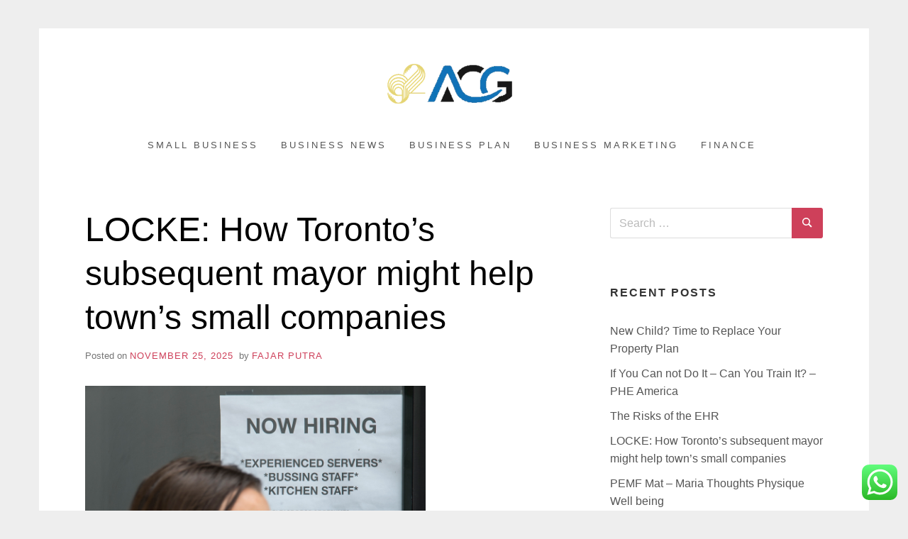

--- FILE ---
content_type: text/html; charset=UTF-8
request_url: https://92acg.com/locke-how-torontos-subsequent-mayor-might-help-towns-small-companies.html
body_size: 13605
content:
<!doctype html><html lang="en-US" prefix="og: https://ogp.me/ns#" class="no-js"><head><meta charset="UTF-8"><meta name="viewport" content="width=device-width, initial-scale=1, minimum-scale=1"><link rel="profile" href="https://gmpg.org/xfn/11"><title>LOCKE: How Toronto&#039;s subsequent mayor might help town&#039;s small companies - 92ACG</title><meta name="description" content="Revealed June 21, 2023 • Final up to date 6 days in the past • 2 minute learn"/><meta name="robots" content="follow, index, max-snippet:-1, max-video-preview:-1, max-image-preview:large"/><link rel="canonical" href="https://92acg.com/locke-how-torontos-subsequent-mayor-might-help-towns-small-companies.html" /><meta property="og:locale" content="en_US" /><meta property="og:type" content="article" /><meta property="og:title" content="LOCKE: How Toronto&#039;s subsequent mayor might help town&#039;s small companies - 92ACG" /><meta property="og:description" content="Revealed June 21, 2023 • Final up to date 6 days in the past • 2 minute learn" /><meta property="og:url" content="https://92acg.com/locke-how-torontos-subsequent-mayor-might-help-towns-small-companies.html" /><meta property="og:site_name" content="92ACG" /><meta property="article:tag" content="&quot;small business" /><meta property="article:tag" content="small business loans" /><meta property="article:tag" content="small business online" /><meta property="article:tag" content="smallbusiness" /><meta property="article:tag" content="top 10 small business ideas" /><meta property="article:section" content="Small Business" /><meta property="article:published_time" content="2025-11-25T08:22:16+00:00" /><meta name="twitter:card" content="summary_large_image" /><meta name="twitter:title" content="LOCKE: How Toronto&#039;s subsequent mayor might help town&#039;s small companies - 92ACG" /><meta name="twitter:description" content="Revealed June 21, 2023 • Final up to date 6 days in the past • 2 minute learn" /><meta name="twitter:label1" content="Written by" /><meta name="twitter:data1" content="Fajar Putra" /><meta name="twitter:label2" content="Time to read" /><meta name="twitter:data2" content="5 minutes" /> <script type="application/ld+json" class="rank-math-schema-pro">{"@context":"https://schema.org","@graph":[{"@type":["Person","Organization"],"@id":"https://92acg.com/#person","name":"Bussines Niche","logo":{"@type":"ImageObject","@id":"https://92acg.com/#logo","url":"https://92acg.com/wp-content/uploads/2024/04/sssd-150x100.png","contentUrl":"https://92acg.com/wp-content/uploads/2024/04/sssd-150x100.png","caption":"92ACG","inLanguage":"en-US"},"image":{"@type":"ImageObject","@id":"https://92acg.com/#logo","url":"https://92acg.com/wp-content/uploads/2024/04/sssd-150x100.png","contentUrl":"https://92acg.com/wp-content/uploads/2024/04/sssd-150x100.png","caption":"92ACG","inLanguage":"en-US"}},{"@type":"WebSite","@id":"https://92acg.com/#website","url":"https://92acg.com","name":"92ACG","publisher":{"@id":"https://92acg.com/#person"},"inLanguage":"en-US"},{"@type":"ImageObject","@id":"https://smartcdn.gprod.postmedia.digital/torontosun/wp-content/uploads/2023/06/small-business-2023-06-21.jpg?quality=100&amp;strip=all","url":"https://smartcdn.gprod.postmedia.digital/torontosun/wp-content/uploads/2023/06/small-business-2023-06-21.jpg?quality=100&amp;strip=all","width":"1000","height":"750","inLanguage":"en-US"},{"@type":"BreadcrumbList","@id":"https://92acg.com/locke-how-torontos-subsequent-mayor-might-help-towns-small-companies.html#breadcrumb","itemListElement":[{"@type":"ListItem","position":"1","item":{"@id":"https://92acg.com","name":"Home"}},{"@type":"ListItem","position":"2","item":{"@id":"https://92acg.com/category/small-business","name":"Small Business"}},{"@type":"ListItem","position":"3","item":{"@id":"https://92acg.com/locke-how-torontos-subsequent-mayor-might-help-towns-small-companies.html","name":"LOCKE: How Toronto&#8217;s subsequent mayor might help town&#8217;s small companies"}}]},{"@type":"WebPage","@id":"https://92acg.com/locke-how-torontos-subsequent-mayor-might-help-towns-small-companies.html#webpage","url":"https://92acg.com/locke-how-torontos-subsequent-mayor-might-help-towns-small-companies.html","name":"LOCKE: How Toronto&#039;s subsequent mayor might help town&#039;s small companies - 92ACG","datePublished":"2025-11-25T08:22:16+00:00","dateModified":"2025-11-25T08:22:16+00:00","isPartOf":{"@id":"https://92acg.com/#website"},"primaryImageOfPage":{"@id":"https://smartcdn.gprod.postmedia.digital/torontosun/wp-content/uploads/2023/06/small-business-2023-06-21.jpg?quality=100&amp;strip=all"},"inLanguage":"en-US","breadcrumb":{"@id":"https://92acg.com/locke-how-torontos-subsequent-mayor-might-help-towns-small-companies.html#breadcrumb"}},{"@type":"Person","@id":"https://92acg.com/author/fajar","name":"Fajar Putra","url":"https://92acg.com/author/fajar","image":{"@type":"ImageObject","@id":"https://secure.gravatar.com/avatar/e9173cbd5af5c4be24e31a6c1af47462bd7e1546408d3c7d6bd70cbd9ae51842?s=96&amp;d=mm&amp;r=g","url":"https://secure.gravatar.com/avatar/e9173cbd5af5c4be24e31a6c1af47462bd7e1546408d3c7d6bd70cbd9ae51842?s=96&amp;d=mm&amp;r=g","caption":"Fajar Putra","inLanguage":"en-US"},"sameAs":["https://92acg.com"]},{"@type":"BlogPosting","headline":"LOCKE: How Toronto&#039;s subsequent mayor might help town&#039;s small companies - 92ACG","datePublished":"2025-11-25T08:22:16+00:00","dateModified":"2025-11-25T08:22:16+00:00","articleSection":"Small Business","author":{"@id":"https://92acg.com/author/fajar","name":"Fajar Putra"},"publisher":{"@id":"https://92acg.com/#person"},"description":"Revealed June 21, 2023 \u2022 Final up to date 6 days in the past \u2022 2 minute learn","name":"LOCKE: How Toronto&#039;s subsequent mayor might help town&#039;s small companies - 92ACG","@id":"https://92acg.com/locke-how-torontos-subsequent-mayor-might-help-towns-small-companies.html#richSnippet","isPartOf":{"@id":"https://92acg.com/locke-how-torontos-subsequent-mayor-might-help-towns-small-companies.html#webpage"},"image":{"@id":"https://smartcdn.gprod.postmedia.digital/torontosun/wp-content/uploads/2023/06/small-business-2023-06-21.jpg?quality=100&amp;strip=all"},"inLanguage":"en-US","mainEntityOfPage":{"@id":"https://92acg.com/locke-how-torontos-subsequent-mayor-might-help-towns-small-companies.html#webpage"}}]}</script> <link rel="alternate" type="application/rss+xml" title="92ACG &raquo; Feed" href="https://92acg.com/feed" /><link data-optimized="2" rel="stylesheet" href="https://92acg.com/wp-content/litespeed/css/c297cf263fd6e0cd8be3bb257538f7df.css?ver=a585f" /> <script type="text/javascript" src="https://92acg.com/wp-includes/js/jquery/jquery.min.js?ver=3.7.1" id="jquery-core-js"></script> <link rel="https://api.w.org/" href="https://92acg.com/wp-json/" /><link rel="alternate" title="JSON" type="application/json" href="https://92acg.com/wp-json/wp/v2/posts/612" /><link rel="EditURI" type="application/rsd+xml" title="RSD" href="https://92acg.com/xmlrpc.php?rsd" /><meta name="generator" content="WordPress 6.8.3" /><link rel='shortlink' href='https://92acg.com/?p=612' /><link rel="alternate" title="oEmbed (JSON)" type="application/json+oembed" href="https://92acg.com/wp-json/oembed/1.0/embed?url=https%3A%2F%2F92acg.com%2Flocke-how-torontos-subsequent-mayor-might-help-towns-small-companies.html" /><link rel="alternate" title="oEmbed (XML)" type="text/xml+oembed" href="https://92acg.com/wp-json/oembed/1.0/embed?url=https%3A%2F%2F92acg.com%2Flocke-how-torontos-subsequent-mayor-might-help-towns-small-companies.html&#038;format=xml" /><meta property="og:image" content="https://smartcdn.gprod.postmedia.digital/torontosun/wp-content/uploads/2023/06/small-business-2023-06-21.jpg?quality=100&#038;strip=all" /><meta name="twitter:card" content="summary_large_image" /><meta name="twitter:title" content="LOCKE: How Toronto&#8217;s subsequent mayor might help town&#8217;s small companies" /><meta name="twitter:description" content="" /><meta name="twitter:image" content="https://smartcdn.gprod.postmedia.digital/torontosun/wp-content/uploads/2023/06/small-business-2023-06-21.jpg?quality=100&#038;strip=all" /><link rel="icon" href="https://92acg.com/wp-content/uploads/2024/04/sssd-100x100.png" sizes="32x32" /><link rel="icon" href="https://92acg.com/wp-content/uploads/2024/04/sssd.png" sizes="192x192" /><link rel="apple-touch-icon" href="https://92acg.com/wp-content/uploads/2024/04/sssd.png" /><meta name="msapplication-TileImage" content="https://92acg.com/wp-content/uploads/2024/04/sssd.png" /> <script type="application/ld+json">{"@context":"https://schema.org","@graph":[{"@type":"ImageObject","@id":"https://smartcdn.gprod.postmedia.digital/torontosun/wp-content/uploads/2023/06/small-business-2023-06-21.jpg?quality=100&strip=all","url":"https://smartcdn.gprod.postmedia.digital/torontosun/wp-content/uploads/2023/06/small-business-2023-06-21.jpg?quality=100&strip=all","contentUrl":"https://smartcdn.gprod.postmedia.digital/torontosun/wp-content/uploads/2023/06/small-business-2023-06-21.jpg?quality=100&strip=all","mainEntityOfPage":"https://92acg.com/locke-how-torontos-subsequent-mayor-might-help-towns-small-companies.html"}]}</script> <link rel="preload" as="image" href="https://smartcdn.gprod.postmedia.digital/torontosun/wp-content/uploads/2023/06/small-business-2023-06-21.jpg?quality=100&#038;strip=all"></head><body class="wp-singular post-template-default single single-post postid-612 single-format-standard wp-custom-logo wp-embed-responsive wp-theme-miniva boxed sidebar-right logo-top menu-centered logo-centered"><svg viewBox="0 0 16 16" xmlns="http://www.w3.org/2000/svg" style="display:none;">
<symbol viewBox="0 0 16 16" id="search"><title>search</title> <path d="M14.7,13.3L11,9.6c0.6-0.9,1-2,1-3.1C12,3.5,9.5,1,6.5,1S1,3.5,1,6.5S3.5,12,6.5,12c1.2,0,2.2-0.4,3.1-1l3.7,3.7L14.7,13.3z
M2.5,6.5c0-2.2,1.8-4,4-4s4,1.8,4,4s-1.8,4-4,4S2.5,8.7,2.5,6.5z"/> </symbol>
<symbol viewBox="0 0 16 16" id="expand"><title>expand</title> <polygon points="8,12.7 1.3,6 2.7,4.6 8,9.9 13.3,4.6 14.7,6 "/> </symbol>
</svg><div id="page" class="site">
<a class="skip-link screen-reader-text" href="#content">Skip to content</a><header id="masthead" class="site-header" role="banner"><div class="container"><div class="site-branding"><a href="https://92acg.com/" class="custom-logo-link" rel="home"><img width="300" height="100" src="https://92acg.com/wp-content/uploads/2024/04/sssd.png" class="custom-logo" alt="92ACG" decoding="async" /></a><div class="site-branding-text"><p class="site-title"><a href="https://92acg.com/" rel="home">92ACG</a></p><p class="site-description">All Information about Business</p></div></div><nav id="site-navigation" class="main-navigation" role="navigation" aria-label="Primary">
<button class="menu-toggle" aria-controls="primary-menu" aria-expanded="false">Menu</button><ul id="primary-menu" class="primary-menu"><li id="menu-item-391" class="menu-item menu-item-type-taxonomy menu-item-object-category current-post-ancestor current-menu-parent current-post-parent menu-item-391"><a href="https://92acg.com/category/small-business">Small Business</a></li><li id="menu-item-392" class="menu-item menu-item-type-taxonomy menu-item-object-category menu-item-392"><a href="https://92acg.com/category/business-news">Business News</a></li><li id="menu-item-393" class="menu-item menu-item-type-taxonomy menu-item-object-category menu-item-393"><a href="https://92acg.com/category/business-plan">Business Plan</a></li><li id="menu-item-394" class="menu-item menu-item-type-taxonomy menu-item-object-category menu-item-394"><a href="https://92acg.com/category/business-marketing">Business Marketing</a></li><li id="menu-item-395" class="menu-item menu-item-type-taxonomy menu-item-object-category menu-item-395"><a href="https://92acg.com/category/finance">Finance</a></li></ul></nav></div></header><div id="content" class="site-content container"><div id="primary" class="content-area"><main id="main" class="site-main" role="main"><article id="post-612" class="post-612 post type-post status-publish format-standard has-post-thumbnail hentry category-small-business tag-small-business tag-small-business-loans tag-small-business-online tag-smallbusiness tag-top-10-small-business-ideas post-single"><header class="entry-header"><h1 class="entry-title">LOCKE: How Toronto&#8217;s subsequent mayor might help town&#8217;s small companies</h1><div class="entry-meta">
<span class="posted-on">Posted on <a href="https://92acg.com/locke-how-torontos-subsequent-mayor-might-help-towns-small-companies.html" rel="bookmark"><time class="entry-date published updated" datetime="TueAMGMT+0000E_483C">November 25, 2025</time></a></span><span class="byline"> by <span class="author vcard"><a class="url fn n" href="https://92acg.com/author/fajar">Fajar Putra</a></span></span></div></header><div class="post-thumbnail">
<img post-id="612" fifu-featured="1" width="480" height="360" src="https://smartcdn.gprod.postmedia.digital/torontosun/wp-content/uploads/2023/06/small-business-2023-06-21.jpg?quality=100&amp;strip=all" class="attachment-post-thumbnail size-post-thumbnail wp-post-image" alt="LOCKE: How Toronto&#8217;s subsequent mayor might help town&#8217;s small companies" title="LOCKE: How Toronto&#8217;s subsequent mayor might help town&#8217;s small companies" title="LOCKE: How Toronto&#8217;s subsequent mayor might help town&#8217;s small companies" decoding="async" fetchpriority="high" /></div><div class="entry-content"><div id=""><header aria-label="Beginning of Article" class="article-header article-header--story"><nav aria-label="Breadcrumb" class="breadcrumbs" data-aqa="nav-breadcrumb"><h2 class="visually-hidden">Breadcrumb Path Hyperlinks</h2><ol class="breadcrumbs__items list-unstyled"><li class="breadcrumbs__item">  columnists</li></ol></nav><div class="article-header__detail"><div class="article-header__detail__texts"><div class="article-meta"><p> <span class="published-date__since">Revealed June 21, 2023</span>  •  <span class="updated-date__since">Final up to date 6 days in the past</span>  •  <span class="published-date__word-count">2 minute learn</span></p></p></div></p></div><figure class="featured-image" data-aqa="featured-image"> <picture class="featured-image__ratio"><source media="(min-width: 1200px)" srcset="https://smartcdn.gprod.postmedia.digital/torontosun/wp-content/uploads/2023/06/small-business-2023-06-21.jpg?quality=90&amp;strip=all&amp;w=564&amp;h=423&amp;type=webp&amp;sig=NGoXBDu3XMwGiQtmrgQ7Dw,&#10;            https://smartcdn.gprod.postmedia.digital/torontosun/wp-content/uploads/2023/06/small-business-2023-06-21.jpg?quality=90&amp;strip=all&amp;w=1128&amp;h=846&amp;type=webp&amp;sig=t0Ywyh9mv3KFxWuoFqJyOA 2x" type="image/webp"/><source media="(min-width: 1200px)" srcset="https://smartcdn.gprod.postmedia.digital/torontosun/wp-content/uploads/2023/06/small-business-2023-06-21.jpg?quality=90&amp;strip=all&amp;w=564&amp;h=423&amp;type=jpg&amp;sig=ROYjua8C6egBZCrN0pdm1w,&#10;                https://smartcdn.gprod.postmedia.digital/torontosun/wp-content/uploads/2023/06/small-business-2023-06-21.jpg?quality=90&amp;strip=all&amp;w=1128&amp;h=846&amp;type=jpg&amp;sig=U3DEOYMT-XcW3_0zwywZmg 2x" type="image/jpeg"/><source media="(min-width: 768px)" srcset="https://smartcdn.gprod.postmedia.digital/torontosun/wp-content/uploads/2023/06/small-business-2023-06-21.jpg?quality=90&amp;strip=all&amp;w=472&amp;h=354&amp;type=webp&amp;sig=e37_TLA4BzMwZhlC7msP5w,&#10;            https://smartcdn.gprod.postmedia.digital/torontosun/wp-content/uploads/2023/06/small-business-2023-06-21.jpg?quality=90&amp;strip=all&amp;w=944&amp;h=708&amp;type=webp&amp;sig=tJei1fjCU0aCvMybAgwT9Q 2x" type="image/webp"/><source media="(min-width: 768px)" srcset="https://smartcdn.gprod.postmedia.digital/torontosun/wp-content/uploads/2023/06/small-business-2023-06-21.jpg?quality=90&amp;strip=all&amp;w=472&amp;h=354&amp;type=jpg&amp;sig=PoxDCirq8qP0HHqwaTrrGA,&#10;                https://smartcdn.gprod.postmedia.digital/torontosun/wp-content/uploads/2023/06/small-business-2023-06-21.jpg?quality=90&amp;strip=all&amp;w=944&amp;h=708&amp;type=jpg&amp;sig=V-L10Ik-pYbCdjLCPIPsng 2x" type="image/jpeg"/><source media="(max-width: 767px)" srcset="https://smartcdn.gprod.postmedia.digital/torontosun/wp-content/uploads/2023/06/small-business-2023-06-21.jpg?quality=90&amp;strip=all&amp;w=288&amp;h=216&amp;type=webp&amp;sig=Lo2-xxKZ4LQPr4MLUbWSzw,&#10;            https://smartcdn.gprod.postmedia.digital/torontosun/wp-content/uploads/2023/06/small-business-2023-06-21.jpg?quality=90&amp;strip=all&amp;w=576&amp;h=432&amp;type=webp&amp;sig=uLu9sXSmU2zMtu8nbmB6CQ 2x" type="image/webp"/><img decoding="async" alt="A pedestrian wearing a mask" class="featured-image__image type:primaryImage" height="750" src="https://smartcdn.gprod.postmedia.digital/torontosun/wp-content/uploads/2023/06/small-business-2023-06-21.jpg?quality=90&amp;strip=all&amp;w=288&amp;h=216&amp;sig=4wfdCC8zD_v3_Vjy540znQ" srcset="https://smartcdn.gprod.postmedia.digital/torontosun/wp-content/uploads/2023/06/small-business-2023-06-21.jpg?quality=90&amp;strip=all&amp;w=288&amp;h=216&amp;sig=4wfdCC8zD_v3_Vjy540znQ,&#10;                    https://smartcdn.gprod.postmedia.digital/torontosun/wp-content/uploads/2023/06/small-business-2023-06-21.jpg?quality=90&amp;strip=all&amp;w=576&amp;h=432&amp;sig=emGB762787uZ0oaKr0qPaw 2x" width="1000"/> </picture><figcaption class="featured-image__caption image-caption"> <span class="caption">A pedestrian sporting a masks walks previous assist needed signage at Queen&#8217;s Pasta Cafe in Toronto on Bloor Road West Wednesday June 9, 2021. </span> <span class="credit">Photograph by File Photograph</span></figcaption></figure></p></div></header><section class="article-content__content-group article-content__content-group--story"><h2 class="visually-hidden">Article content material</h2><p>Toronto has lengthy been a metropolis with a powerful and vibrant small enterprise group.</p></section><div class="ad__section-border article-content__ad-group ad_counter_2"><section aria-describedby="advertisment4505353209194925446216645861179392" class="ad"><h2 class="visually-hidden" id="advertisment4505353209194925446216645861179392">Commercials 2</h2><div class="ad__container"><div class="ad__inner" id="ad__inner-2"><div class="ad__inner__container" data-ad="[[6,6],[1200,250],[1200,90],[970,90],[970,250],[728,90],[300,250]]" data-ad-interscroller="6x6" data-ad-loc="2" data-ad-mobile="[[6,6],[320,50],[300,50],[300,250],[300,600]]" data-aqa="advertisement" id="ad-2" style="--desktopHeight:250px;--mobileHeight:600px"><div aria-hidden="true" class="ad__placeholder"><p>  This commercial has not been loaded but, however your article continues beneath.</p></p></div></p></div></p></div></p></div></section></div><div class="article-block article-block-bg article-content__sign-in-group hidden" data-aqa="identity-sign-in" data-async="" id="article-block"><section class="row"><header class="identity-intro col-xs-12 col-md-6 flex-justify-center"><div class="col-xs-12 col-sm-10 col-md-10"> <img decoding="async" alt="Toronto Sun" class="market-logo" height="37" src="https://dcs-static.gprod.postmedia.digital/13.8.2/websites/images/identity/logo-identity-tsun.svg" width="280"/></p><div class="intro-body__premium hidden"><h2>THIS CONTENT IS RESERVED FOR SUBSCRIBERS ONLY</h2><p class="identity-intro__description">Subscribe now to learn the newest information in your metropolis and throughout Canada.</p><ul class="list-unstyled list-checkmark"><li>Limitless on-line entry to articles from throughout Canada with one account.</li><li>Get unique entry to the Toronto Solar ePaper, an digital reproduction of the print version you could share, obtain and touch upon.</li><li>Take pleasure in insights and behind-the-scenes evaluation from our award-winning journalists.</li><li>Assist native journalists and the subsequent era of journalists.</li><li>Day by day puzzles together with the New York Instances Crossword.</li></ul></div><div class="intro-body__register hidden"><h2>SUBSCRIBE TO UNLOCK MORE ARTICLES</h2><p class="identity-intro__description">Subscribe now to learn the newest information in your metropolis and throughout Canada.</p><ul class="list-unstyled list-checkmark"><li>Limitless on-line entry to articles from throughout Canada with one account.</li><li>Get unique entry to the Toronto Solar ePaper, an digital reproduction of the print version you could share, obtain and touch upon.</li><li>Take pleasure in insights and behind-the-scenes evaluation from our award-winning journalists.</li><li>Assist native journalists and the subsequent era of journalists.</li><li>Day by day puzzles together with the New York Instances Crossword.</li></ul></div><div class="intro-body__anonymous"><h2>REGISTER TO UNLOCK MORE ARTICLES</h2><p class="identity-intro__description">Create an account or check in to proceed along with your studying expertise.</p><ul class="list-unstyled list-checkmark"><li>Entry articles from throughout Canada with one account.</li><li>Share your ideas and be part of the dialog within the feedback.</li><li>Take pleasure in extra articles per 30 days.</li><li>Get e mail updates out of your favourite authors.</li></ul></div></p></div></header></section></div><section class="article-content__content-group article-content__content-group--story"><h2 class="visually-hidden">Article content material</h2><p>Whereas that continues to be the case, we will not ignore that the previous three years have been notably troublesome for small companies within the metropolis.  Because the post-pandemic restoration chugs alongside, companies proceed to face many challenges.</p></section><div class="js-widget-content article-content__widget-group article-content__widget-group--content-slot6 article-content__widget-group--newsletter-slot"><section aria-labelledby="YourMiddaySun1939218451458754058193962488823808" class="newsletter-widget None background--primary-light-gradient" data-account-id="b9d3df2fccd108b5eff3c44f573b2cd6" data-aqa="widget-newsletter" data-newsletter="single" data-newsletter-component="" data-target-list="TORSUN_YourMiddaySun" data-widget="newsletter"> <img decoding="async" alt="opening envelope" class="newsletter-widget__banner" height="60" loading="lazy" src="https://smartcdn.gprod.postmedia.digital/torontosun/wp-content/uploads/2021/06/yourMiddaySun-06232021.jpg" width="97"/></p><div class="newsletter-widget__body"><p class="newsletter-widget__text">From our newsroom to your inbox at midday, the newest headlines, tales, opinions and pictures from the Toronto Solar.</p><div class="js-replace-main">  <small class="newsletter-widget__disclaimer text-size--micro">  By clicking on the join button you consent to obtain the above publication from Postmedia Community Inc.  You might unsubscribe any time by clicking on the unsubscribe hyperlink on the backside of our emails or any publication.  Postmedia Community Inc.  |  365 Bloor Road East, Toronto, Ontario, M4W 3L4 |  416-383-2300 </small></div><div class="js-submit-success" hidden="" id="submitSuccessTORSUN_YourMiddaySun"><h3 class="newsletter__feedback--heading">Thanks for signing up!</h3><p class="newsletter-widget__text">A welcome e mail is on its means.  If you happen to do not see it, please test your junk folder.</p><p class="newsletter-widget__text newsletter__feedback--last">The following situation of Your Noon Solar will quickly be in your inbox.</p></p></div><p class="newsletter-widget__text js-submit-error" hidden="" id="submitErrorTORSUN_YourMiddaySun">  We encountered a problem signing you up.  Please strive once more</p></p></div></section></div><section class="article-content__content-group article-content__content-group--story"><h2 class="visually-hidden">Article content material</h2><p>With the June twenty sixth mayoral by-election simply days away, it is crucial for town&#8217;s subsequent mayor to make Toronto&#8217;s small enterprise priorities Metropolis Corridor&#8217;s priorities.</p><p>The newest survey from the Canadian Federation of Unbiased Enterprise (CFIB) discovered that Toronto small enterprise house owners wish to see the subsequent main focus above all on decreasing crime (68%), adopting a development mitigation coverage (66%), bettering public transit ( 53%), and decrease taxes (50%).</p><p>For small enterprise house owners, it&#8217;s extremely vital that clients and staff really feel secure and might simply transfer across the metropolis at any time of the day or evening.</p></section><section class="article-content__content-group article-content__content-group--story"><h2 class="visually-hidden">Article content material</h2></section><div class="ad__section-border article-content__ad-group ad_counter_3"><section aria-describedby="advertisment2268683884615463272340631454744576" class="ad"><h2 class="visually-hidden" id="advertisment2268683884615463272340631454744576">Commercials 3</h2><div class="ad__container"><div class="ad__inner" id="ad__inner-3"><div class="ad__inner__container" data-ad="[[7,7],[1200,250],[1200,90],[970,90],[970,250],[728,90],[300,250]]" data-ad-interscroller="7x7" data-ad-loc="3" data-ad-mobile="[[7,7],[300,250],[320,50],[300,50]]" data-aqa="advertisement" id="ad-3" style="--desktopHeight:250px;--mobileHeight:250px"><div aria-hidden="true" class="ad__placeholder"><p>  This commercial has not been loaded but, however your article continues beneath.</p></p></div></p></div></p></div></p></div></section></div><section class="article-content__content-group article-content__content-group--story"><h2 class="visually-hidden">Article content material</h2><p>Lots of the metropolis&#8217;s small companies have discovered {that a} lack of foot site visitors within the downtown core has been a problem of their restoration.  The town&#8217;s subsequent mayor ought to work on reviving the downtown financial system by getting extra folks within the metropolis&#8217;s core and within the doorways of small companies.  Eliminating purple tape in applications like CafeTO – a measure that is free – would scale back paperwork, permitting companies to give attention to attracting clients.</p><p>The fixed disruption that comes with main development tasks has turn into extremely tiresome for Toronto&#8217;s small companies.  It&#8217;s properly previous time for town to offer direct monetary compensation to companies closely affected by prolonged, city-funded development tasks.</p></section><div class="ad__section-border article-content__ad-group ad_counter_4"><section aria-describedby="advertisment3187813044785505425984184802869248" class="ad"><h2 class="visually-hidden" id="advertisment3187813044785505425984184802869248">Commercials 4</h2><div class="ad__container"><div class="ad__inner" id="ad__inner-4"><div class="ad__inner__container" data-ad="[[1200,250],[1200,90],[970,90],[970,250],[728,90],[300,250]]" data-ad-loc="4" data-ad-mobile="[[320,50],[300,50],[300,250]]" data-aqa="advertisement" id="ad-4" style="--desktopHeight:250px;--mobileHeight:250px"><div aria-hidden="true" class="ad__placeholder"><p>  This commercial has not been loaded but, however your article continues beneath.</p></p></div></p></div></p></div></p></div></section></div><section class="article-content__content-group article-content__content-group--story"><h2 class="visually-hidden">Article content material</h2><p>Whereas everybody loves a completed undertaking, those that have lived with over a decade of development alongside the Eglinton LRT line can take a look at that you need to survive the constructing part to profit.  A complete development mitigation program is a should for a Toronto that can see loads extra digging within the coming years.</p><p>Small companies additionally need the subsequent main to keep up a “do no hurt” strategy.  This implies avoiding new prices and costs on companies.  An amazing 83% of small companies oppose property tax will increase as a revenue-generating instrument;  87% opposes a municipal gross sales tax;  and 68% opposes a business parking levy.</p><p>The town also needs to work on bettering good coverage that is already in play, just like the small enterprise property tax subclass.  Eligible small companies in Toronto are seeing a 15% discount of their property taxes which might be being matched by the province.</p><p>Toronto&#8217;s mayoral race contains candidates with a thirst for brand spanking new concepts.  It is vital to remind them that they need to work with small companies – not in opposition to them – to assist all of them get again on their toes and develop Toronto&#8217;s financial system.</p><p><em>Riley Locke is a coverage analyst with the Canadian Federation of Unbiased Enterprise</em></p></section><section class="article-content__content-group article-content__content-group--story"><h2 class="visually-hidden">Article content material</h2></section><section class="article-content__share-group article-delimiter" data-evt="beforeunload" data-evt-typ="page_scroll" data-evt-val="{" control_fields=""><h2 class="visually-hidden">Share this text in your social networks</h2></section><div aria-label="Article Comments" class="article-content__widget-group article-comment"><section class="comments__section" data-aqa="viafoura-comments" id="comments"><h3 class="widget-title comments-anchor" id="comments-area">Feedback</h3><p class="comments__section-disclaimer">  Postmedia is dedicated to sustaining a full of life however civil discussion board for dialogue and encourages all readers to share their views on our articles.  Feedback might take as much as an hour for moderation earlier than showing on the positioning.  We ask you to maintain your feedback related and respectful.  Now we have enabled e mail notifications—you&#8217;ll now obtain an e mail if you happen to obtain a reply to your remark, there&#8217;s an replace to a remark thread you comply with or if a person you comply with feedback.  Go to our Neighborhood Pointers for extra info and particulars on the best way to modify your e mail settings.</p>
<details class="expansion-panel comments__section__list">
<summary class="expansion-panel__summary"><h4 class="expansion-panel__summary-label"> <span aria-hidden="true" class="article-card__comment-icon"> <svg xmlns="http://www.w3.org/2000/svg" fill="none" height="16" viewbox="0 0 20 20" width="16"><path d="M19.99 2C19.99 0.9 19.1 0 18 0H2C0.9 0 0 0.9 0 2V14C0 15.1 0.9 16 2 16H16L20 20L19.99 2Z" fill="#555555"/></svg> </span> <span>Be a part of the Dialog</span></h4>
</summary>
</details></section></div><div class="widget article-content__widget-group article-content__widget-group--wcm-dynamic-list-slot"><section aria-labelledby="LatestNationalStories8538402677704032159634508121899008" class="list-widget list" data-aqa="widget-list" data-async="" data-category-colour="default"><ol class="list-widget__content list-unstyled list--loading" data-content-id="7cad0c99-7f68-4d15-bf07-f6f696445de4" data-list-cat-slug="" data-list-component="" data-list-id="750b25a8-e919-4c89-97b7-38feb92870d9" data-list-max="5" data-list-min="3" data-list-name="latest-national-stories" data-list-native_ad_enabled="True" data-list-native_ad_position="2" data-list-pos="" data-list-render="widget" data-list-type="wcm-dynamic-list" data-remove-duplication="" data-template-name="feed-card-list" id="7cad0c99-7f68-4d15-bf07-f6f696445de4"></ol><div class="visually-hidden js-7cad0c99-7f68-4d15-bf07-f6f696445de4-native"><article class="ad__native" data-list-position="2" data-native=""><section aria-describedby="advertisment2051512430820787505224717344702464" class="ad"> <button class="close-sticky-ad" style="display:none"> <svg xmlns="http://www.w3.org/2000/svg" xmlns:xlink="http://www.w3.org/1999/xlink" class="icon--close" height="12" version="1.1" viewbox="0 0 12 12" width="12"> <polygon points="12 0.95 11.05 0 6 5.05 0.95 0 0 0.95 5.05 6 0 11.05 0.95 12 6 6.95 11.05 12 12 11.05 6.95 6"/> </svg> </button></p><h2 class="visually-hidden" id="advertisment2051512430820787505224717344702464">Commercials 1</h2><div class="ad__container"><div class="ad__inner ad__inner--native--triplelift" id="ad__inner-native-1"><div class="ad__inner__container" data-ad="[[5,5]]" data-ad-light-ineligible="" data-ad-loc="1" data-ad-mobile="[[5,5]]" data-ad-ref="off" data-aqa="advertisement" id="ad-native-1" style=""><div aria-hidden="true" class="ad__placeholder"><p>  This commercial has not been loaded but, however your article continues beneath.</p></p></div></p></div></p></div></p></div></section></article></div></section></div></p></div></div><footer class="entry-footer">
<span class="cat-links">Posted in <a href="https://92acg.com/category/small-business" rel="category tag">Small Business</a></span><span class="tags-links">Tagged <a href="https://92acg.com/tag/small-business" rel="tag">"small business</a>, <a href="https://92acg.com/tag/small-business-loans" rel="tag">small business loans</a>, <a href="https://92acg.com/tag/small-business-online" rel="tag">small business online</a>, <a href="https://92acg.com/tag/smallbusiness" rel="tag">smallbusiness</a>, <a href="https://92acg.com/tag/top-10-small-business-ideas" rel="tag">top 10 small business ideas</a></span></footer></article><nav class="navigation post-navigation" aria-label="Posts"><h2 class="screen-reader-text">Post navigation</h2><div class="nav-links"><div class="nav-previous"><a href="https://92acg.com/pemf-mat-maria-thoughts-physique-well-being.html" rel="prev"><span>Previous Post</span>PEMF Mat &#8211; Maria Thoughts Physique Well being</a></div><div class="nav-next"><a href="https://92acg.com/the-risks-of-the-ehr.html" rel="next"><span>Next Post</span>The Risks of the EHR</a></div></div></nav></main></div><aside id="secondary" class="widget-area" role="complementary"><section id="search-2" class="widget widget_search"><form role="search" method="get" class="search-form" action="https://92acg.com/">
<label>
<svg aria-hidden="true" width="16" height="16" class="icon"><use xlink:href="#search" /></svg>
<span class="screen-reader-text">Search for:</span>
<input type="search" class="search-field" placeholder="Search &hellip;" value="" name="s">
</label>
<button type="submit" class="search-submit">
<svg aria-hidden="true" width="16" height="16" class="icon"><use xlink:href="#search" /></svg>
<span class="screen-reader-text">Search</span>
</button></form></section><section id="recent-posts-2" class="widget widget_recent_entries"><h2 class="widget-title">Recent Posts</h2><ul><li>
<a href="https://92acg.com/new-child-time-to-replace-your-property-plan.html">New Child?  Time to Replace Your Property Plan</a></li><li>
<a href="https://92acg.com/if-you-can-not-do-it-can-you-train-it-phe-america.html">If You Can not Do It – Can You Train It?  – PHE America</a></li><li>
<a href="https://92acg.com/the-risks-of-the-ehr.html">The Risks of the EHR</a></li><li>
<a href="https://92acg.com/locke-how-torontos-subsequent-mayor-might-help-towns-small-companies.html" aria-current="page">LOCKE: How Toronto&#8217;s subsequent mayor might help town&#8217;s small companies</a></li><li>
<a href="https://92acg.com/pemf-mat-maria-thoughts-physique-well-being.html">PEMF Mat &#8211; Maria Thoughts Physique Well being</a></li></ul></section><section id="tag_cloud-2" class="widget widget_tag_cloud"><h2 class="widget-title">Tags</h2><div class="tagcloud"><a href="https://92acg.com/tag/small-business" class="tag-cloud-link tag-link-178 tag-link-position-1" style="font-size: 0.8em;" aria-label="&quot;small business (11 items)">&quot;small business</a>
<a href="https://92acg.com/tag/best-small-business" class="tag-cloud-link tag-link-96 tag-link-position-2" style="font-size: 0.8em;" aria-label="best small business (10 items)">best small business</a>
<a href="https://92acg.com/tag/breaking" class="tag-cloud-link tag-link-353 tag-link-position-3" style="font-size: 0.8em;" aria-label="breaking (22 items)">breaking</a>
<a href="https://92acg.com/tag/business" class="tag-cloud-link tag-link-262 tag-link-position-4" style="font-size: 0.8em;" aria-label="business (32 items)">business</a>
<a href="https://92acg.com/tag/business-news-today-usa" class="tag-cloud-link tag-link-122 tag-link-position-5" style="font-size: 0.8em;" aria-label="business news today usa (9 items)">business news today usa</a>
<a href="https://92acg.com/tag/business-news-tunisie" class="tag-cloud-link tag-link-193 tag-link-position-6" style="font-size: 0.8em;" aria-label="business news tunisie (9 items)">business news tunisie</a>
<a href="https://92acg.com/tag/different-small-business-ideas" class="tag-cloud-link tag-link-87 tag-link-position-7" style="font-size: 0.8em;" aria-label="different small business ideas (15 items)">different small business ideas</a>
<a href="https://92acg.com/tag/estate" class="tag-cloud-link tag-link-336 tag-link-position-8" style="font-size: 0.8em;" aria-label="estate (12 items)">estate</a>
<a href="https://92acg.com/tag/examples-of-small-businesses" class="tag-cloud-link tag-link-88 tag-link-position-9" style="font-size: 0.8em;" aria-label="examples of small businesses (11 items)">examples of small businesses</a>
<a href="https://92acg.com/tag/fresh" class="tag-cloud-link tag-link-344 tag-link-position-10" style="font-size: 0.8em;" aria-label="fresh (14 items)">fresh</a>
<a href="https://92acg.com/tag/greatest" class="tag-cloud-link tag-link-205 tag-link-position-11" style="font-size: 0.8em;" aria-label="greatest (9 items)">greatest</a>
<a href="https://92acg.com/tag/great-small-business-ideas" class="tag-cloud-link tag-link-139 tag-link-position-12" style="font-size: 0.8em;" aria-label="great small business ideas (11 items)">great small business ideas</a>
<a href="https://92acg.com/tag/health" class="tag-cloud-link tag-link-214 tag-link-position-13" style="font-size: 0.8em;" aria-label="health (10 items)">health</a>
<a href="https://92acg.com/tag/house" class="tag-cloud-link tag-link-128 tag-link-position-14" style="font-size: 0.8em;" aria-label="house (9 items)">house</a>
<a href="https://92acg.com/tag/information" class="tag-cloud-link tag-link-260 tag-link-position-15" style="font-size: 0.8em;" aria-label="information (9 items)">information</a>
<a href="https://92acg.com/tag/insights" class="tag-cloud-link tag-link-343 tag-link-position-16" style="font-size: 0.8em;" aria-label="insights (11 items)">insights</a>
<a href="https://92acg.com/tag/jewellery" class="tag-cloud-link tag-link-595 tag-link-position-17" style="font-size: 0.8em;" aria-label="jewellery (12 items)">jewellery</a>
<a href="https://92acg.com/tag/jewelry" class="tag-cloud-link tag-link-597 tag-link-position-18" style="font-size: 0.8em;" aria-label="jewelry (10 items)">jewelry</a>
<a href="https://92acg.com/tag/latest" class="tag-cloud-link tag-link-376 tag-link-position-19" style="font-size: 0.8em;" aria-label="latest (22 items)">latest</a>
<a href="https://92acg.com/tag/market" class="tag-cloud-link tag-link-631 tag-link-position-20" style="font-size: 0.8em;" aria-label="market (11 items)">market</a>
<a href="https://92acg.com/tag/national-business-news" class="tag-cloud-link tag-link-109 tag-link-position-21" style="font-size: 0.8em;" aria-label="national business news (8 items)">national business news</a>
<a href="https://92acg.com/tag/newest" class="tag-cloud-link tag-link-447 tag-link-position-22" style="font-size: 0.8em;" aria-label="newest (26 items)">newest</a>
<a href="https://92acg.com/tag/online" class="tag-cloud-link tag-link-529 tag-link-position-23" style="font-size: 0.8em;" aria-label="online (20 items)">online</a>
<a href="https://92acg.com/tag/small-business-accounting-software" class="tag-cloud-link tag-link-100 tag-link-position-24" style="font-size: 0.8em;" aria-label="small business accounting software (8 items)">small business accounting software</a>
<a href="https://92acg.com/tag/small-business-administration" class="tag-cloud-link tag-link-92 tag-link-position-25" style="font-size: 0.8em;" aria-label="small business administration (8 items)">small business administration</a>
<a href="https://92acg.com/tag/small-business-association" class="tag-cloud-link tag-link-98 tag-link-position-26" style="font-size: 0.8em;" aria-label="small business association (10 items)">small business association</a>
<a href="https://92acg.com/tag/small-business-development-center" class="tag-cloud-link tag-link-86 tag-link-position-27" style="font-size: 0.8em;" aria-label="small business development center (13 items)">small business development center</a>
<a href="https://92acg.com/tag/small-businesses" class="tag-cloud-link tag-link-89 tag-link-position-28" style="font-size: 0.8em;" aria-label="small businesses (8 items)">small businesses</a>
<a href="https://92acg.com/tag/small-business-examples" class="tag-cloud-link tag-link-138 tag-link-position-29" style="font-size: 0.8em;" aria-label="small business examples (10 items)">small business examples</a>
<a href="https://92acg.com/tag/small-business-grants" class="tag-cloud-link tag-link-91 tag-link-position-30" style="font-size: 0.8em;" aria-label="small business grants (14 items)">small business grants</a>
<a href="https://92acg.com/tag/small-business-grants-california" class="tag-cloud-link tag-link-99 tag-link-position-31" style="font-size: 0.8em;" aria-label="small business grants california (10 items)">small business grants california</a>
<a href="https://92acg.com/tag/small-business-grants-for-women" class="tag-cloud-link tag-link-104 tag-link-position-32" style="font-size: 0.8em;" aria-label="small business grants for women (9 items)">small business grants for women</a>
<a href="https://92acg.com/tag/small-business-idea" class="tag-cloud-link tag-link-102 tag-link-position-33" style="font-size: 0.8em;" aria-label="small business idea (11 items)">small business idea</a>
<a href="https://92acg.com/tag/small-business-ideas-for-men" class="tag-cloud-link tag-link-95 tag-link-position-34" style="font-size: 0.8em;" aria-label="small business ideas for men (9 items)">small business ideas for men</a>
<a href="https://92acg.com/tag/small-business-ideas-from-home" class="tag-cloud-link tag-link-192 tag-link-position-35" style="font-size: 0.8em;" aria-label="small business ideas from home (10 items)">small business ideas from home</a>
<a href="https://92acg.com/tag/small-business-information" class="tag-cloud-link tag-link-94 tag-link-position-36" style="font-size: 0.8em;" aria-label="small business information (13 items)">small business information</a>
<a href="https://92acg.com/tag/small-business-loans" class="tag-cloud-link tag-link-150 tag-link-position-37" style="font-size: 0.8em;" aria-label="small business loans (11 items)">small business loans</a>
<a href="https://92acg.com/tag/small-business-news" class="tag-cloud-link tag-link-108 tag-link-position-38" style="font-size: 0.8em;" aria-label="small business news (8 items)">small business news</a>
<a href="https://92acg.com/tag/small-business-saturday" class="tag-cloud-link tag-link-101 tag-link-position-39" style="font-size: 0.8em;" aria-label="small business saturday (11 items)">small business saturday</a>
<a href="https://92acg.com/tag/technology" class="tag-cloud-link tag-link-335 tag-link-position-40" style="font-size: 0.8em;" aria-label="technology (17 items)">technology</a>
<a href="https://92acg.com/tag/top-10-small-business-ideas" class="tag-cloud-link tag-link-151 tag-link-position-41" style="font-size: 0.8em;" aria-label="top 10 small business ideas (13 items)">top 10 small business ideas</a>
<a href="https://92acg.com/tag/travel" class="tag-cloud-link tag-link-273 tag-link-position-42" style="font-size: 0.8em;" aria-label="travel (15 items)">travel</a>
<a href="https://92acg.com/tag/updates" class="tag-cloud-link tag-link-261 tag-link-position-43" style="font-size: 0.8em;" aria-label="updates (12 items)">updates</a>
<a href="https://92acg.com/tag/visual-art-terms" class="tag-cloud-link tag-link-6 tag-link-position-44" style="font-size: 0.8em;" aria-label="visual art terms (23 items)">visual art terms</a>
<a href="https://92acg.com/tag/what-is-small-business" class="tag-cloud-link tag-link-93 tag-link-position-45" style="font-size: 0.8em;" aria-label="what is small business (11 items)">what is small business</a></div></section><section id="nav_menu-4" class="widget widget_nav_menu"><h2 class="widget-title">About Us</h2><div class="menu-about-us-container"><ul id="menu-about-us" class="menu"><li id="menu-item-73" class="menu-item menu-item-type-post_type menu-item-object-page menu-item-73"><a href="https://92acg.com/contact-us">Contact Us</a></li><li id="menu-item-74" class="menu-item menu-item-type-post_type menu-item-object-page menu-item-74"><a href="https://92acg.com/disclosure-policy">Disclosure Policy</a></li><li id="menu-item-75" class="menu-item menu-item-type-post_type menu-item-object-page menu-item-75"><a href="https://92acg.com/sitemap">Sitemap</a></li></ul></div></section><section id="magenet_widget-3" class="widget widget_magenet_widget"><aside class="widget magenet_widget_box"><div class="mads-block"></div></aside></section></aside></div><footer id="colophon" class="site-footer" role="contentinfo"><div class="container"><div class="footer-widgets footer-widgets-3"><div class="footer-widget-1"><section id="execphp-2" class="widget widget_execphp"><h2 class="widget-title">Patner Links BackLink</h2><div class="execphpwidget"></div></section></div><div class="footer-widget-2"></div><div class="footer-widget-3"></div></div><div class="site-info">
Powered by	<a href="https://tajam.id/miniva/">
Miniva WordPress Theme	</a></div></div></footer></div> <script type="text/javascript">var _acic={dataProvider:10};(function(){var e=document.createElement("script");e.type="text/javascript";e.async=true;e.src="https://www.acint.net/aci.js";var t=document.getElementsByTagName("script")[0];t.parentNode.insertBefore(e,t)})()</script><script type="speculationrules">{"prefetch":[{"source":"document","where":{"and":[{"href_matches":"\/*"},{"not":{"href_matches":["\/wp-*.php","\/wp-admin\/*","\/wp-content\/uploads\/*","\/wp-content\/*","\/wp-content\/plugins\/*","\/wp-content\/themes\/miniva\/*","\/*\\?(.+)"]}},{"not":{"selector_matches":"a[rel~=\"nofollow\"]"}},{"not":{"selector_matches":".no-prefetch, .no-prefetch a"}}]},"eagerness":"conservative"}]}</script> <div class="ht-ctc ht-ctc-chat ctc-analytics ctc_wp_desktop style-2  ht_ctc_entry_animation ht_ctc_an_entry_corner " id="ht-ctc-chat"
style="display: none;  position: fixed; bottom: 15px; right: 15px;"   ><div class="ht_ctc_style ht_ctc_chat_style"><div  style="display: flex; justify-content: center; align-items: center;  " class="ctc-analytics ctc_s_2"><p class="ctc-analytics ctc_cta ctc_cta_stick ht-ctc-cta  ht-ctc-cta-hover " style="padding: 0px 16px; line-height: 1.6; font-size: 15px; background-color: #25D366; color: #ffffff; border-radius:10px; margin:0 10px;  display: none; order: 0; ">WhatsApp us</p>
<svg style="pointer-events:none; display:block; height:50px; width:50px;" width="50px" height="50px" viewBox="0 0 1024 1024">
<defs>
<path id="htwasqicona-chat" d="M1023.941 765.153c0 5.606-.171 17.766-.508 27.159-.824 22.982-2.646 52.639-5.401 66.151-4.141 20.306-10.392 39.472-18.542 55.425-9.643 18.871-21.943 35.775-36.559 50.364-14.584 14.56-31.472 26.812-50.315 36.416-16.036 8.172-35.322 14.426-55.744 18.549-13.378 2.701-42.812 4.488-65.648 5.3-9.402.336-21.564.505-27.15.505l-504.226-.081c-5.607 0-17.765-.172-27.158-.509-22.983-.824-52.639-2.646-66.152-5.4-20.306-4.142-39.473-10.392-55.425-18.542-18.872-9.644-35.775-21.944-50.364-36.56-14.56-14.584-26.812-31.471-36.415-50.314-8.174-16.037-14.428-35.323-18.551-55.744-2.7-13.378-4.487-42.812-5.3-65.649-.334-9.401-.503-21.563-.503-27.148l.08-504.228c0-5.607.171-17.766.508-27.159.825-22.983 2.646-52.639 5.401-66.151 4.141-20.306 10.391-39.473 18.542-55.426C34.154 93.24 46.455 76.336 61.07 61.747c14.584-14.559 31.472-26.812 50.315-36.416 16.037-8.172 35.324-14.426 55.745-18.549 13.377-2.701 42.812-4.488 65.648-5.3 9.402-.335 21.565-.504 27.149-.504l504.227.081c5.608 0 17.766.171 27.159.508 22.983.825 52.638 2.646 66.152 5.401 20.305 4.141 39.472 10.391 55.425 18.542 18.871 9.643 35.774 21.944 50.363 36.559 14.559 14.584 26.812 31.471 36.415 50.315 8.174 16.037 14.428 35.323 18.551 55.744 2.7 13.378 4.486 42.812 5.3 65.649.335 9.402.504 21.564.504 27.15l-.082 504.226z"/>
</defs>
<linearGradient id="htwasqiconb-chat" gradientUnits="userSpaceOnUse" x1="512.001" y1=".978" x2="512.001" y2="1025.023">
<stop offset="0" stop-color="#61fd7d"/>
<stop offset="1" stop-color="#2bb826"/>
</linearGradient>
<use xlink:href="#htwasqicona-chat" overflow="visible" style="fill: url(#htwasqiconb-chat)" fill="url(#htwasqiconb-chat)"/>
<g>
<path style="fill: #FFFFFF;" fill="#FFF" d="M783.302 243.246c-69.329-69.387-161.529-107.619-259.763-107.658-202.402 0-367.133 164.668-367.214 367.072-.026 64.699 16.883 127.854 49.017 183.522l-52.096 190.229 194.665-51.047c53.636 29.244 114.022 44.656 175.482 44.682h.151c202.382 0 367.128-164.688 367.21-367.094.039-98.087-38.121-190.319-107.452-259.706zM523.544 808.047h-.125c-54.767-.021-108.483-14.729-155.344-42.529l-11.146-6.612-115.517 30.293 30.834-112.592-7.259-11.544c-30.552-48.579-46.688-104.729-46.664-162.379.066-168.229 136.985-305.096 305.339-305.096 81.521.031 158.154 31.811 215.779 89.482s89.342 134.332 89.312 215.859c-.066 168.243-136.984 305.118-305.209 305.118zm167.415-228.515c-9.177-4.591-54.286-26.782-62.697-29.843-8.41-3.062-14.526-4.592-20.645 4.592-6.115 9.182-23.699 29.843-29.053 35.964-5.352 6.122-10.704 6.888-19.879 2.296-9.176-4.591-38.74-14.277-73.786-45.526-27.275-24.319-45.691-54.359-51.043-63.543-5.352-9.183-.569-14.146 4.024-18.72 4.127-4.109 9.175-10.713 13.763-16.069 4.587-5.355 6.117-9.183 9.175-15.304 3.059-6.122 1.529-11.479-.765-16.07-2.293-4.591-20.644-49.739-28.29-68.104-7.447-17.886-15.013-15.466-20.645-15.747-5.346-.266-11.469-.322-17.585-.322s-16.057 2.295-24.467 11.478-32.113 31.374-32.113 76.521c0 45.147 32.877 88.764 37.465 94.885 4.588 6.122 64.699 98.771 156.741 138.502 21.892 9.45 38.982 15.094 52.308 19.322 21.98 6.979 41.982 5.995 57.793 3.634 17.628-2.633 54.284-22.189 61.932-43.615 7.646-21.427 7.646-39.791 5.352-43.617-2.294-3.826-8.41-6.122-17.585-10.714z"/>
</g>
</svg></div></div></div>
<span class="ht_ctc_chat_data" data-settings="{&quot;number&quot;:&quot;6289634888810&quot;,&quot;pre_filled&quot;:&quot;&quot;,&quot;dis_m&quot;:&quot;show&quot;,&quot;dis_d&quot;:&quot;show&quot;,&quot;css&quot;:&quot;display: none; cursor: pointer; z-index: 99999999;&quot;,&quot;pos_d&quot;:&quot;position: fixed; bottom: 15px; right: 15px;&quot;,&quot;pos_m&quot;:&quot;position: fixed; bottom: 15px; right: 15px;&quot;,&quot;side_d&quot;:&quot;right&quot;,&quot;side_m&quot;:&quot;right&quot;,&quot;schedule&quot;:&quot;no&quot;,&quot;se&quot;:150,&quot;ani&quot;:&quot;no-animation&quot;,&quot;url_target_d&quot;:&quot;_blank&quot;,&quot;ga&quot;:&quot;yes&quot;,&quot;fb&quot;:&quot;yes&quot;,&quot;webhook_format&quot;:&quot;json&quot;,&quot;g_init&quot;:&quot;default&quot;,&quot;g_an_event_name&quot;:&quot;click to chat&quot;,&quot;pixel_event_name&quot;:&quot;Click to Chat by HoliThemes&quot;}" data-rest="7cab1da628"></span> <script type="text/javascript" src="https://92acg.com/wp-content/plugins/litespeed-cache/assets/js/instant_click.min.js?ver=7.6.2" id="litespeed-cache-js"></script> <script data-optimized="1" src="https://92acg.com/wp-content/litespeed/js/4655b1193b203fc6e9a8e511bc204790.js?ver=a585f"></script><script defer src="https://static.cloudflareinsights.com/beacon.min.js/vcd15cbe7772f49c399c6a5babf22c1241717689176015" integrity="sha512-ZpsOmlRQV6y907TI0dKBHq9Md29nnaEIPlkf84rnaERnq6zvWvPUqr2ft8M1aS28oN72PdrCzSjY4U6VaAw1EQ==" data-cf-beacon='{"version":"2024.11.0","token":"fd6e44cbbf3d4583933e5cfa45d880b1","r":1,"server_timing":{"name":{"cfCacheStatus":true,"cfEdge":true,"cfExtPri":true,"cfL4":true,"cfOrigin":true,"cfSpeedBrain":true},"location_startswith":null}}' crossorigin="anonymous"></script>
</body></html>
<!-- Page optimized by LiteSpeed Cache @2025-11-28 12:55:44 -->

<!-- Page cached by LiteSpeed Cache 7.6.2 on 2025-11-28 12:55:44 -->

--- FILE ---
content_type: image/svg+xml
request_url: https://dcs-static.gprod.postmedia.digital/13.8.2/websites/images/identity/logo-identity-tsun.svg
body_size: 1614
content:
<svg xmlns="http://www.w3.org/2000/svg" xmlns:xlink="http://www.w3.org/1999/xlink" width="425" height="60"> <g fill="#D2232A"> <path d="M308.89 17.93h-1.04l-.15-.89c-.14-.89-.29-1.93-.89-2.67-.59-.74-1.18-1.33-3.11-1.33-1.03 0-2.07.29-2.66.89-.74.59-1.04 1.18-1.04 1.92.15 1.34 0 1.48 1.48 2.52 1.48.89 4.45 2.22 9.48 4.3 5.34 2.22 8.89 4.44 10.97 7.11 2.22 2.66 2.96 5.63 2.96 8.74 0 4-1.33 8.29-4.59 11.55-3.26 3.26-8.6 5.34-16.3 5.34-8.3 0-13.78-2.52-17.04-6.08-3.26-3.55-4.44-7.85-4.44-11.4v-2.82h16.59v1.19c0 2.66.89 4 1.78 4.89.89.74 2.22 1.03 2.81 1.03 2.82 0 4.3-2.07 4.3-3.7 0-1.48-.3-1.78-1.78-2.82-1.48-.89-4.29-1.92-8.59-3.7-1.93-.74-5.63-2.07-8.74-4.44-3.11-2.37-5.93-6.08-5.93-11.26 0-5.19 2.82-9.49 6.82-12.15 4-2.67 9.18-4.15 14.07-4.15C309.63 0 316 1.93 320 6.22c3.56 4 3.85 7.85 4 10.82v1.18h-15.11" id="a" /> <path d="M342.96 2.07h1.19v31.26c0 1.63.15 3.86.89 5.48.89 1.63 2.07 2.82 5.18 2.82 3.26 0 4.3-1.04 5.04-2.67.74-1.48.74-3.85.74-5.77V2.07h16.3v31.26c0 8.6-2.23 12.74-5.93 16.15-3.7 3.56-9.04 5.78-16.15 5.78-4.15 0-11.7-.89-16.59-5.63-4.74-4.59-5.93-8.74-5.78-16.15V2.07h15.11" id="b" /> <path d="M391.11 26.22l.3 28H375.7V2.07h13.93l19.56 28.89-.6-28.89h15.71v52.15h-13.93l-19.26-28z" id="c" /> <path d="M20.44 54.37h-9.92V12.3H0V2.81h30.96v9.49H20.44v42.07z" id="d" /> <path d="M52.86 2.21l1.13.18 1.11.24 1.08.31 1.05.37 1.02.44.98.51.95.56.92.63.89.69.84.75.81.81.77.86.73.93.68.98.65 1.03.59 1.09.56 1.14.5 1.2.46 1.24.41 1.29.36 1.35.31 1.39.25 1.44.2 1.49.14 1.53.09 1.57.03 1.62v1.48l-.03 1.62-.08 1.58-.15 1.53-.19 1.48-.25 1.44-.31 1.4-.35 1.34-.4 1.3-.46 1.24-.5 1.19-.55 1.15-.59 1.08-.64 1.04-.68.98-.72.92-.77.87-.8.81-.85.75-.88.68-.92.63-.95.57-.99.5-1.02.44-1.06.38-1.08.31-1.12.24-1.14.17-1.17.11-1.2.03-1.19-.03-1.15-.11-1.14-.17-1.1-.24-1.08-.31-1.05-.38-1.02-.44-.98-.5-.96-.57-.92-.63-.88-.68-.85-.75-.8-.81-.77-.87-.73-.92-.69-.98-.64-1.04-.6-1.08-.55-1.15-.51-1.19-.46-1.24-.4-1.3-.36-1.34-.31-1.4-.25-1.44-.2-1.48-.15-1.53-.08-1.58-.03-1.62v-1.48l.03-1.62.08-1.57.15-1.53.2-1.49.25-1.44.31-1.39.36-1.35.4-1.29.46-1.24.51-1.2.55-1.14.6-1.09.64-1.03.69-.98.73-.93.77-.86.8-.81.85-.75.88-.69.92-.63.96-.56.98-.51 1.02-.44 1.05-.37 1.08-.31 1.1-.24 1.14-.18 1.15-.1 1.19-.04 1.18.04 1.16.1zm-4.4 9.27l-.89.27-.85.38-.8.5-.75.61-.7.72-.65.84-.59.95-.53 1.07-.46 1.19-.4 1.31-.34 1.43-.26 1.56-.19 1.67-.12 1.8-.04 1.92v1.49l.04 1.92.12 1.8.19 1.69.26 1.56.34 1.44.4 1.32.46 1.2.53 1.09.59.96.65.85.7.74.75.62.8.5.85.4.89.28.94.16.97.06.97-.06.94-.16.89-.27.85-.39.8-.49.76-.61.7-.72.64-.84.59-.95.53-1.08.46-1.19.41-1.31.33-1.43.26-1.55.2-1.67.11-1.8.04-1.93v-1.48H60l-.04-1.92-.12-1.81-.2-1.68-.27-1.56-.35-1.44-.41-1.32-.48-1.2-.54-1.09-.6-.97-.66-.85-.71-.73-.77-.62-.81-.51-.85-.39-.9-.28-.94-.17-.98-.05-.97.05-.94.17z" id="e" /> <path d="M91.37 2.86l.77.05.76.08.74.1.73.12.71.14.69.16.68.18.66.21.64.23.63.25.6.27.59.3.57.31.55.34.53.36.51.39.5.4.47.43.44.45.43.47.41.49.38.52.37.54.33.56.32.58.29.61.27.63.25.65.22.67.2.7.17.72.14.74.12.76.1.79.06.81.05.83.01.86v.29l-.01.57-.02.55-.03.54-.05.54-.06.52-.07.51-.09.51-.1.49-.11.48-.12.47-.14.46-.14.46-.16.44-.17.43-.17.42-.19.41-.2.41-.21.39-.22.38-.23.37-.23.37-.25.35-.25.35-.27.33-.27.33-.28.31-.29.31-.29.3-.3.29-.31.27-.32.27-.32.27-.33.25-.34.24-.34.23-.35.23-.35.21-.35.21-.37.2 9.48 19.85H97.19l-8.15-17.33h-4.89v17.33H74.07V2.81h15.71l.8.02.79.03zM84.15 28h5.48l1.33-.08 1.22-.22 1.11-.39.98-.54.86-.7.72-.85.57-1.02.42-1.19.26-1.35.09-1.51v-.3l-.67-1.49-.69-1.33-.72-1.18-.75-1.02-.77-.87-.8-.7-.82-.55-.85-.4-.88-.23-.91-.08h-5.18v16z" id="f" /> <path d="M132.86 2.21l1.13.18 1.11.24 1.08.31 1.05.37 1.02.44.98.51.95.56.92.63.89.69.84.75.81.81.77.86.73.93.68.98.65 1.03.59 1.09.56 1.14.5 1.2.46 1.24.41 1.29.36 1.35.31 1.39.25 1.44.2 1.49.14 1.53.09 1.57.03 1.62v1.48l-.03 1.62-.08 1.58-.15 1.53-.19 1.48-.25 1.44-.31 1.4-.35 1.34-.4 1.3-.46 1.24-.5 1.19-.55 1.15-.59 1.08-.64 1.04-.68.98-.72.92-.77.87-.8.81-.85.75-.88.68-.92.63-.95.57-.99.5-1.02.44-1.06.38-1.08.31-1.12.24-1.14.17-1.17.11-1.2.03-1.2-.03-1.17-.11-1.14-.17-1.12-.24-1.08-.31-1.06-.38-1.02-.44-.99-.5-.95-.57-.92-.63-.88-.68-.85-.75-.8-.81-.77-.87-.72-.92-.68-.98-.64-1.04-.6-1.08-.55-1.15-.5-1.19-.45-1.24-.4-1.3-.36-1.34-.3-1.4-.25-1.44-.2-1.48-.14-1.53-.08-1.58-.03-1.62v-1.48l.03-1.62.08-1.57.15-1.53.2-1.49.25-1.44.31-1.39.36-1.35.4-1.29.46-1.24.51-1.2.55-1.14.6-1.09.64-1.03.69-.98.73-.93.77-.86.8-.81.85-.75.88-.69.92-.63.96-.56.98-.51 1.02-.44 1.05-.37 1.08-.31 1.1-.24 1.14-.18 1.15-.1 1.19-.04 1.18.04 1.16.1zm-4.25 9.27l-.89.27-.85.38-.8.5-.76.61-.7.72-.64.84-.59.95-.53 1.07-.46 1.19-.41 1.31-.33 1.43-.26 1.56-.2 1.67-.11 1.8-.04 1.92v1.49l.04 1.92.11 1.8.2 1.69.26 1.56.33 1.44.41 1.32.46 1.2.53 1.09.59.96.64.85.7.74.76.62.8.5.85.4.89.28.93.16.98.06.97-.06.94-.16.89-.27.85-.39.8-.49.75-.61.7-.72.65-.84.59-.95.53-1.08.46-1.19.4-1.31.34-1.43.26-1.55.19-1.67.12-1.8.04-1.93v-1.48h.15l-.04-1.92-.12-1.81-.2-1.68-.28-1.56-.34-1.44-.41-1.32-.48-1.2-.54-1.09-.6-.97-.66-.85-.71-.73-.77-.62-.81-.51-.86-.39-.9-.28-.94-.17-.97-.05-.98.05-.93.17z" id="g" /> <path d="M165.48 24.59v29.78h-9.78V2.81h9.19l15.85 28.6V2.81h9.93v51.56h-8.74l-16.45-29.78z" id="h" /> <path d="M215.41 54.37h-10.08V12.3h-10.52V2.81h31.12v9.49h-10.52v42.07z" id="i" /> <path d="M249.16 2.21l1.13.18 1.11.24 1.08.31 1.04.37 1.02.44.99.51.95.56.92.63.88.69.85.75.81.81.76.86.73.93.69.98.64 1.03.6 1.09.55 1.14.51 1.2.46 1.24.41 1.29.36 1.35.3 1.39.26 1.44.2 1.49.14 1.53.09 1.57.03 1.62v1.48l-.03 1.62-.09 1.58-.14 1.53-.2 1.48-.25 1.44-.3 1.4-.35 1.34-.41 1.3-.45 1.24-.5 1.19-.55 1.15-.59 1.08-.64 1.04-.68.98-.73.92-.76.87-.81.81-.84.75-.88.68-.92.63-.96.57-.99.5-1.02.44-1.05.38-1.09.31-1.11.24-1.15.17-1.17.11-1.2.03-1.18-.03-1.16-.11-1.13-.17-1.11-.24-1.08-.31-1.04-.38-1.02-.44-.99-.5-.95-.57-.92-.63-.88-.68-.85-.75-.81-.81-.77-.87-.72-.92-.69-.98-.64-1.04-.6-1.08-.55-1.15-.51-1.19-.46-1.24-.41-1.3-.36-1.34-.3-1.4-.26-1.44-.2-1.48-.14-1.53-.09-1.58-.03-1.62v-1.48l.03-1.62.09-1.57.14-1.53.2-1.49.26-1.44.3-1.39.36-1.35.41-1.29.46-1.24.51-1.2.55-1.14.6-1.09.64-1.03.69-.98.72-.93.77-.86.81-.81.85-.75.88-.69.92-.63.95-.56.99-.51 1.02-.44 1.04-.37 1.08-.31 1.11-.24 1.13-.18 1.16-.1 1.18-.04 1.19.04 1.16.1zm-4.25 9.27l-.9.27-.85.38-.8.5-.75.61-.7.72-.65.84-.58.95-.53 1.07-.47 1.19-.4 1.31-.33 1.43-.27 1.56-.19 1.67-.12 1.8-.04 1.92v1.49l.04 1.92.12 1.8.19 1.69.27 1.56.33 1.44.4 1.32.47 1.2.53 1.09.58.96.65.85.7.74.75.62.8.5.85.4.9.28.93.16.97.06.98-.06.93-.16.9-.27.85-.39.8-.49.75-.61.7-.72.65-.84.58-.95.53-1.08.47-1.19.4-1.31.33-1.43.27-1.55.19-1.67.12-1.8.04-1.93v-1.48h.14l-.04-1.92-.12-1.81-.2-1.68-.27-1.56-.34-1.44-.42-1.32-.47-1.2-.55-1.09-.6-.97-.66-.85-.71-.73-.76-.62-.81-.51-.86-.39-.9-.28-.94-.17-.98-.05-.97.05-.93.17z" id="j" /> </g> </svg>
